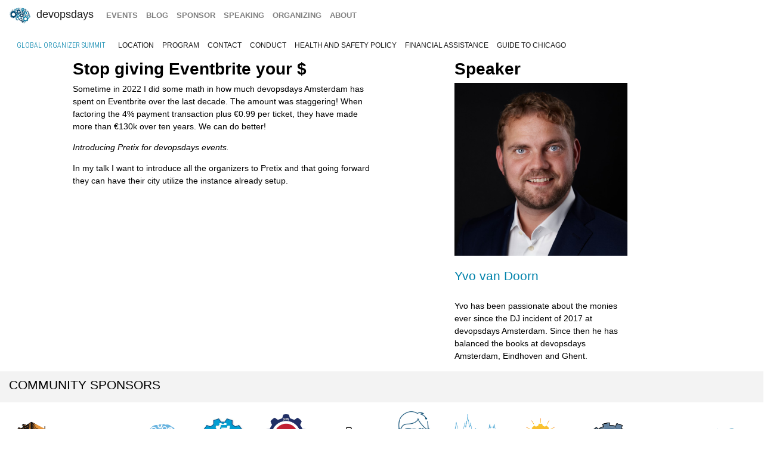

--- FILE ---
content_type: text/html; charset=UTF-8
request_url: https://devopsdays.org/events/2023-organizer-summit/program/yvo-van-doorn/
body_size: 3855
content:
<!doctype html><html itemscope lang=en-US><head><meta http-equiv=X-UA-Compatible content="IE=edge"><meta charset=utf-8><meta name=HandheldFriendly content="True"><meta name=MobileOptimized content="320"><meta name=viewport content="width=device-width,initial-scale=1,shrink-to-fit=no"><meta name=generator content="Hugo 0.152.2"><meta property="og:title" content="Stop Giving Eventbrite Your $"><meta name=twitter:title content="Stop giving Eventbrite your $"><meta itemprop=name content="Stop giving Eventbrite your $"><meta property="og:description" content="Sometime in 2022 I did some math in how much devopsdays Amsterdam has spent on Eventbrite over the last decade. The amount was staggering! When factoring the 4% payment transaction plus €0.99 per ticket, they have made more than €130k over ten years. We can do better!
Introducing Pretix for devopsdays events.
In my talk I want to introduce all the organizers to Pretix and that going forward they can have their city utilize the instance already setup."><meta name=twitter:description content="Sometime in 2022 I did some math in how much devopsdays Amsterdam has spent on Eventbrite over the last decade. The amount was staggering! When factoring the 4% payment transaction plus €0.99 per ticket, they have made more than €130k over ten years. We can do better!
Introducing Pretix for devopsdays events.
In my talk I want to introduce all the organizers to Pretix and that going forward they can have their city utilize the instance already setup."><meta itemprop=description content="Sometime in 2022 I did some math in how much devopsdays Amsterdam has spent on Eventbrite over the last decade. The amount was staggering! When factoring the 4% payment transaction plus €0.99 per ticket, they have made more than €130k over ten years. We can do better!
Introducing Pretix for devopsdays events.
In my talk I want to introduce all the organizers to Pretix and that going forward they can have their city utilize the instance already setup."><meta name=twitter:site content="@devopsdays"><meta property="og:type" content="website"><meta property="og:url" content="https://devopsdays.org/events/2023-organizer-summit/program/yvo-van-doorn/"><meta name=twitter:creator content="@devopsdays"><meta name=twitter:label1 value=Event><meta name=twitter:data1 value='devopsdays Global Organizer Summit 2023'><meta name=twitter:label2 value=Date><meta name=twitter:data2 value='August 8, 2023'><meta property="og:image" content='https://www.devopsdays.org/img/sharing.jpg'><meta property="og:image:alt" content='devopsdays'><meta name=twitter:card content="summary_large_image"><meta name=twitter:image content='https://www.devopsdays.org/img/sharing.jpg'><meta itemprop=image content='https://www.devopsdays.org/img/sharing.jpg'><meta property="fb:app_id" content="1904065206497317"><meta itemprop=wordCount content="78"><title>Stop giving Eventbrite your $ - devopsdays Global Organizer Summit 2023</title><script>window.ga=window.ga||function(){(ga.q=ga.q||[]).push(arguments)},ga.l=+new Date,ga("create","UA-9713393-1","auto"),ga("send","pageview")</script><script async src=https://www.google-analytics.com/analytics.js></script><link rel=stylesheet href=/css/site.min.d70306a706192ba234cac80ced3b64203233a1262fe197300e9d08a3a1f97a85.css integrity="sha256-1wMGpwYZK6I0ysgM7TtkIDIzoSYv4ZcwDp0Io6H5eoU="><link href="https://fonts.googleapis.com/css?family=Roboto+Condensed:300,400,700" rel=stylesheet><link href=/fontawesome/css/fontawesome.min.css rel=stylesheet><link href=/fontawesome/css/brands.min.css rel=stylesheet><link href=/fontawesome/css/solid.min.css rel=stylesheet><link href=/fontawesome/css/v4-font-face.min.css rel=stylesheet><link rel=apple-touch-icon sizes=57x57 href=/apple-icon-57x57.png><link rel=apple-touch-icon sizes=60x60 href=/apple-icon-60x60.png><link rel=apple-touch-icon sizes=72x72 href=/apple-icon-72x72.png><link rel=apple-touch-icon sizes=76x76 href=/apple-icon-76x76.png><link rel=apple-touch-icon sizes=114x114 href=/apple-icon-114x114.png><link rel=apple-touch-icon sizes=120x120 href=/apple-icon-120x120.png><link rel=apple-touch-icon sizes=144x144 href=/apple-icon-144x144.png><link rel=apple-touch-icon sizes=152x152 href=/apple-icon-152x152.png><link rel=apple-touch-icon sizes=180x180 href=/apple-icon-180x180.png><link rel=icon type=image/png sizes=192x192 href=/android-icon-192x192.png><link rel=icon type=image/png sizes=32x32 href=/favicon-32x32.png><link rel=icon type=image/png sizes=96x96 href=/favicon-96x96.png><link rel=icon type=image/png sizes=16x16 href=/favicon-16x16.png><link rel=manifest href=/manifest.json><meta name=msapplication-TileColor content="#ffffff"><meta name=msapplication-TileImage content="/ms-icon-144x144.png"><meta name=theme-color content="#ffffff"><link href=/events/index.xml rel=alternate type=application/rss+xml title=DevOpsDays><link href=/events/index.xml rel=feed type=application/rss+xml title=DevOpsDays><script src=/js/devopsdays-min.min.6ab8ce6f544dca2401f76abc844458dc4387569400fd8abb7edb90fca2ae81cf.js integrity="sha256-arjOb1RNyiQB92q8hERY3EOHVpQA/Yq7ftuQ/KKugc8="></script></head><body lang><nav class="navbar navbar-expand-md navbar-light"><a class=navbar-brand href=/><img src=/img/devopsdays-brain.png height=30 class="d-inline-block align-top" alt="devopsdays Logo">
DevOpsDays
</a><button class=navbar-toggler type=button data-toggle=collapse data-target=#navbarSupportedContent aria-controls=navbarSupportedContent aria-expanded=false aria-label="Toggle navigation">
<span class=navbar-toggler-icon></span></button><div class="collapse navbar-collapse" id=navbarSupportedContent><ul class="navbar-nav mr-auto"><li class="nav-item global-navigation"><a class=nav-link href=/events/>events</a></li><li class="nav-item global-navigation"><a class=nav-link href=/blog/>blog</a></li><li class="nav-item global-navigation"><a class=nav-link href=/sponsor>sponsor</a></li><li class="nav-item global-navigation"><a class=nav-link href=/speaking/>speaking</a></li><li class="nav-item global-navigation"><a class=nav-link href=/organizing>organizing</a></li><li class="nav-item global-navigation"><a class=nav-link href=/about>about</a></li></ul></div></nav><nav class="navbar event-navigation navbar-expand-md navbar-light"><a href=/events/2023-organizer-summit class=nav-link>Global Organizer Summit</a>
<button class=navbar-toggler type=button data-toggle=collapse data-target=#navbar2>
<span class=navbar-toggler-icon></span></button><div class="navbar-collapse collapse" id=navbar2><ul class=navbar-nav><li class="nav-item active"><a class=nav-link href=/events/2023-organizer-summit/location>location</a></li><li class="nav-item active"><a class=nav-link href=/events/2023-organizer-summit/program>program</a></li><li class="nav-item active"><a class=nav-link href=/events/2023-organizer-summit/contact>contact</a></li><li class="nav-item active"><a class=nav-link href=/events/2023-organizer-summit/conduct>conduct</a></li><li class="nav-item active"><a class=nav-link href=/events/2023-chicago/covid>Health and Safety Policy</a></li><li class="nav-item active"><a class=nav-link href=/events/2023-organizer-summit/financial-help>financial assistance</a></li><li class="nav-item active"><a class=nav-link href=/events/2023-organizer-summit/guide-to-chicago/>guide to chicago</a></li></ul></div></nav><div class=container-fluid><div class=row><div class=col-md-12><div class=row><div class="col-md-5 offset-md-1"><h2 class=talk-page>Stop giving Eventbrite your $</h2><span class="talk-page content-text"><p>Sometime in 2022 I did some math in how much devopsdays Amsterdam has spent on Eventbrite over the last decade. The amount was staggering! When factoring the 4% payment transaction plus €0.99 per ticket, they have made more than €130k over ten years. We can do better!</p><p><em>Introducing Pretix for devopsdays events.</em></p><p>In my talk I want to introduce all the organizers to Pretix and that going forward they can have their city utilize the instance already setup.</p></span></div><div class="col-md-3 offset-md-1"><h2 class=talk-page>Speaker</h2><img src=/events/2023-organizer-summit/speakers/yvo.jpeg class=img-fluid alt=yvo-van-doorn><br><br><h4 class=talk-page><a href=/events/2023-organizer-summit/speakers/yvo-van-doorn }>Yvo van Doorn</a></h4><br><span class="talk-page content-text">Yvo has been passionate about the monies ever since the DJ incident of 2017 at devopsdays Amsterdam. Since then he has balanced the books at devopsdays Amsterdam, Eindhoven and Ghent.</span></div></div><div class="row cta-row"><div class=col-md-12><h4 class=sponsor-cta>Community Sponsors</h4></div></div><div class="row sponsor-row"><div class="col-lg-1 col-md-2 col-4"><a href=https://devopsdays.org/amsterdam><img src=/sponsors/d/devopsdays-amsterdam_hu_17358c8a93b29a86.webp alt=devopsdays-amsterdam title=devopsdays-amsterdam class=img-fluid></a></div><div class="col-lg-1 col-md-2 col-4"><a href=https://devopsdays.org/austin><img src=/sponsors/d/devopsdays-austin_hu_c39676e589d0bb6d.webp alt=devopsdays-austin title=devopsdays-austin class=img-fluid></a></div><div class="col-lg-1 col-md-2 col-4"><a href=https://devopsdays.org/chicago><img src=/sponsors/d/devopsdays-chicago_hu_9d68cb3dd4ebddbf.webp alt=devopsdays-chicago title=devopsdays-chicago class=img-fluid></a></div><div class="col-lg-1 col-md-2 col-4"><a href=https://devopsdays.org/dallas><img src=/sponsors/d/devopsdays-dallas_hu_869b72cbfab2b102.webp alt=devopsdays-dallas title=devopsdays-dallas class=img-fluid></a></div><div class="col-lg-1 col-md-2 col-4"><a href=https://devopsdays.org/denver><img src=/sponsors/d/devopsdays-denver_hu_1670b23ebb00795e.webp alt=devopsdays-denver title=devopsdays-denver class=img-fluid></a></div><div class="col-lg-1 col-md-2 col-4"><a href=https://devopsdays.org/des-moines><img src=/sponsors/d/devopsdays-des-moines_hu_d72d510ed26db7ea.webp alt=devopsdays-des-moines title=devopsdays-des-moines class=img-fluid></a></div><div class="col-lg-1 col-md-2 col-4"><a href=https://devopsdays.org/geneva><img src=/sponsors/d/devopsdays-geneva_hu_dd5b45c36de15bf6.webp alt=devopsdays-geneva title=devopsdays-geneva class=img-fluid></a></div><div class="col-lg-1 col-md-2 col-4"><a href=https://devopsdays.org/ghent><img src=/sponsors/d/devopsdays-ghent_hu_29b5bf60c720061d.webp alt=devopsdays-ghent title=devopsdays-ghent class=img-fluid></a></div><div class="col-lg-1 col-md-2 col-4"><a href=https://devopsdays.org/eindhoven><img src=/sponsors/d/devopsdays-eindhoven_hu_efeba64d7723e7d1.webp alt=devopsdays-eindhoven title=devopsdays-eindhoven class=img-fluid></a></div><div class="col-lg-1 col-md-2 col-4"><a href=https://devopsdays.org/new-york-city><img src=/sponsors/d/devopsdays-nyc_hu_db4f76a590ae2389.webp alt=devopsdays-nyc title=devopsdays-nyc class=img-fluid></a></div><div class="col-lg-1 col-md-2 col-4"><a href=https://devopsdays.org/seattle><img src=/sponsors/d/devopsdays-seattle_hu_a3c841791c01986d.webp alt=devopsdays-seattle title=devopsdays-seattle class=img-fluid></a></div><div class="col-lg-1 col-md-2 col-4"><a href=https://devopsdays.org/zurich><img src=/sponsors/d/devopsdays-zurich_hu_d98d42ce710ae0f0.webp alt=devopsdays-zurich title=devopsdays-zurich class=img-fluid></a></div></div><br></div></div></div><nav class="navbar bottom navbar-light footer-nav-row" style=background-color:#bfbfc1><div class=row><div class="col-md-12 footer-nav-background"><div class=row><div class="col-md-6 col-lg-4 footer-nav-col"><h3 class=footer-nav>CFP OPEN</h3><a href=/events/2026-tokyo class=footer-content>Tokyo</a><br><a href=/events/2026-atlanta class=footer-content>Atlanta</a><br><a href=/events/2026-copenhagen class=footer-content>copenhagen</a><br><a href=/events/2026-austin class=footer-content>Austin</a><br><a href=/events/2026-zurich class=footer-content>Zurich</a><br><a href=/events/2026-nashville class=footer-content>Nashville</a><br><a href=/events/2026-geneva class=footer-content>Geneva</a><br><a href=/events/2026-sibiu class=footer-content>Sibiu</a><br><a href=/events/2026-prague class=footer-content>prague</a><br><br><a href=https://devopsdays.org/speaking>Propose a talk</a> at an event near you!<br></div><div class="col-md-6 col-lg-4 footer-nav-col footer-content"><h3 class=footer-nav>BLOG</h3><a href=https://devopsdays.org/blog/2024/11/13/sustainability-donation-being-introduced-in-2025/><h1 class=footer-heading>Sustainability donation being introduced in 2025</h1></a><h2 class=footer-heading>by DevOpsDays Global Core Organizers - 13 November, 2024</h2><br><a href=https://devopsdays.org/blog/2024/07/01/come-celebrate-15-years-of-devopsdays/><h1 class=footer-heading>Come Celebrate 15 years of Devopsdays !</h1></a><h2 class=footer-heading>by DevOpsDays Global Core Organizers - 01 July, 2024</h2><br><a href=https://devopsdays.org/blog/2024/06/06/good-better-best-how-to-budget-for-success/><h1 class=footer-heading>Good, Better, Best: How to budget for success</h1></a><h2 class=footer-heading>by DevOpsDays Global Core Organizers - 06 June, 2024</h2><br><a href=https://devopsdays.org/blog/2023/01/31/devopsdays-during-the-pandemic/><h1 class=footer-heading>Devopsdays during the pandemic</h1></a><h2 class=footer-heading>by Floor Drees - 31 January, 2023</h2><br><a href=https://www.devopsdays.org/blog/index.xml>Blog Feed</a></div><div class="col-md-6 col-lg-4 footer-nav-col"><h3 class=footer-nav>About</h3>devopsdays is a worldwide community conference series for anyone interested in IT improvement.<br><br><a href=/about/ class=footer-content>About devopsdays</a><br><a href=/privacy/ class=footer-content>Privacy Policy</a><br><a href=/conduct/ class=footer-content>Code of Conduct</a><br><br><a href=https://www.netlify.com><img src=/img/netlify-light.png alt="Deploys by Netlify"></a></div></div></div></div></nav><script>$(document).ready(function(){$("#share").jsSocials({shares:["email",{share:"twitter",via:"devopsdays"},"facebook","linkedin"],text:"devopsdays Global Organizer Summit - 2023",showLabel:!1,showCount:!1})})</script>
<script async id="netlify-rum-container" src="/.netlify/scripts/rum" data-netlify-rum-site-id="33459a04-9379-473d-8517-a25a208ef36a" data-netlify-deploy-branch="main" data-netlify-deploy-context="production" data-netlify-cwv-token="eyJhbGciOiJIUzI1NiIsInR5cCI6IkpXVCJ9.eyJzaXRlX2lkIjoiMzM0NTlhMDQtOTM3OS00NzNkLTg1MTctYTI1YTIwOGVmMzZhIiwiYWNjb3VudF9pZCI6IjVjYmUwZTUzYzlmNDFhZmMyZmUzNTk0OCIsImRlcGxveV9pZCI6IjY5NjkxMWI1YzYzZGExMDAwOGJhZTc2MiIsImlzc3VlciI6Im5mc2VydmVyIn0.6Xk7uXBeLkPMPM3UmYcgGqOFqAGp6Ai7XvmKUN2jxQk"></script></body></html>